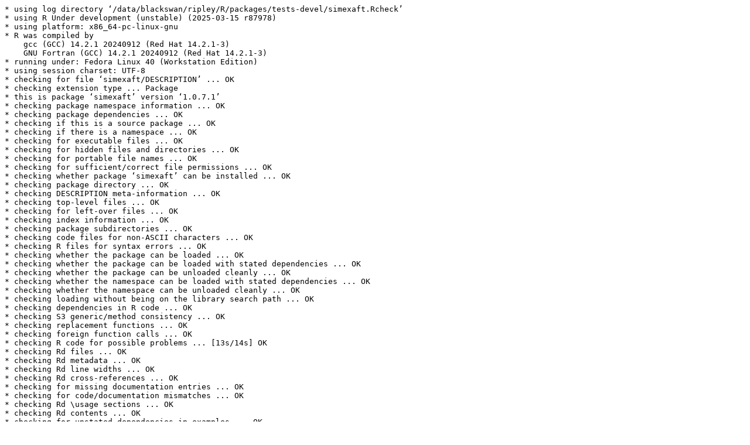

--- FILE ---
content_type: text/plain; charset=utf-8
request_url: https://www.stats.ox.ac.uk/pub/bdr/donttest/simexaft.out
body_size: 2277
content:
* using log directory ‘/data/blackswan/ripley/R/packages/tests-devel/simexaft.Rcheck’
* using R Under development (unstable) (2025-03-15 r87978)
* using platform: x86_64-pc-linux-gnu
* R was compiled by
    gcc (GCC) 14.2.1 20240912 (Red Hat 14.2.1-3)
    GNU Fortran (GCC) 14.2.1 20240912 (Red Hat 14.2.1-3)
* running under: Fedora Linux 40 (Workstation Edition)
* using session charset: UTF-8
* checking for file ‘simexaft/DESCRIPTION’ ... OK
* checking extension type ... Package
* this is package ‘simexaft’ version ‘1.0.7.1’
* checking package namespace information ... OK
* checking package dependencies ... OK
* checking if this is a source package ... OK
* checking if there is a namespace ... OK
* checking for executable files ... OK
* checking for hidden files and directories ... OK
* checking for portable file names ... OK
* checking for sufficient/correct file permissions ... OK
* checking whether package ‘simexaft’ can be installed ... OK
* checking package directory ... OK
* checking DESCRIPTION meta-information ... OK
* checking top-level files ... OK
* checking for left-over files ... OK
* checking index information ... OK
* checking package subdirectories ... OK
* checking code files for non-ASCII characters ... OK
* checking R files for syntax errors ... OK
* checking whether the package can be loaded ... OK
* checking whether the package can be loaded with stated dependencies ... OK
* checking whether the package can be unloaded cleanly ... OK
* checking whether the namespace can be loaded with stated dependencies ... OK
* checking whether the namespace can be unloaded cleanly ... OK
* checking loading without being on the library search path ... OK
* checking dependencies in R code ... OK
* checking S3 generic/method consistency ... OK
* checking replacement functions ... OK
* checking foreign function calls ... OK
* checking R code for possible problems ... [13s/14s] OK
* checking Rd files ... OK
* checking Rd metadata ... OK
* checking Rd line widths ... OK
* checking Rd cross-references ... OK
* checking for missing documentation entries ... OK
* checking for code/documentation mismatches ... OK
* checking Rd \usage sections ... OK
* checking Rd contents ... OK
* checking for unstated dependencies in examples ... OK
* checking contents of ‘data’ directory ... OK
* checking data for non-ASCII characters ... OK
* checking data for ASCII and uncompressed saves ... OK
* checking examples ... [31s/33s] OK
* checking examples with --run-donttest ... [32s/34s] ERROR
Running examples in ‘simexaft-Ex.R’ failed
The error most likely occurred in:

> ### Name: simexaft
> ### Title: SIMEX Algorithm for Accelerated Failure Time Model with
> ###   Covariates Subject to Measurement Error
> ### Aliases: simexaft
> 
> ### ** Examples
> 
> library("simexaft")
> library("survival")
> data("BHS")
> 
> dataset <- BHS
> 
> dataset$SBP <- log(dataset$SBP - 50)
> 
> ###Naive AFT approach
> formula <- Surv(SURVTIME,DTHCENS) ~ SBP + CHOL + AGE + BMI + SMOKE1 + SMOKE2
> 
> out1 <- survreg(formula = formula, data = dataset, dist = "weibull")
> 
> summary(out1)

Call:
survreg(formula = formula, data = dataset, dist = "weibull")
              Value Std. Error     z       p
(Intercept) 12.5302     3.3587  3.73 0.00019
SBP         -1.2524     0.7766 -1.61 0.10681
CHOL        -0.0512     0.1096 -0.47 0.64036
AGE         -0.0603     0.0223 -2.71 0.00669
BMI          0.0337     0.0400  0.84 0.39992
SMOKE1      -0.7392     0.3993 -1.85 0.06416
SMOKE2      -0.8232     0.4178 -1.97 0.04881
Log(scale)  -0.5142     0.2079 -2.47 0.01338

Scale= 0.598 

Weibull distribution
Loglik(model)= -83.5   Loglik(intercept only)= -98.5
	Chisq= 30.02 on 6 degrees of freedom, p= 3.9e-05 
Number of Newton-Raphson Iterations: 9 
n= 100 

> 
> 
> ###fit a AFT model with quadratic extrapolation
> set.seed(120)
> 
> ind <- c("SBP", "CHOL")
> 
> err.mat <- diag(rep(0.5625, 2))
> 
> out2 <- simexaft(formula = formula, data = dataset, SIMEXvariable = ind, 
+         repeated = FALSE, repind = list(), err.mat = err.mat, B = 50,
+         lambda = seq(0, 2, 0.1),extrapolation = "quadratic", dist = "weibull")
> 
> summary(out2)
$coefficients
             Estimate Std. Error      P value
Intercept 16.58799927 4.04749227 4.161238e-05
SBP       -2.53767745 0.96448269 8.510197e-03
CHOL      -0.03846337 0.13392975 7.739664e-01
AGE       -0.04726355 0.02071209 2.249345e-02
BMI        0.06639892 0.04406360 1.318393e-01
SMOKE1    -0.55254932 0.36197784 1.268922e-01
SMOKE2    -0.87297952 0.40043208 2.925051e-02

$scalereg
(Intercept) 
  0.5823691 

$extrapolation
[1] "quad"

$SIMEXvariable
[1] "SBP"  "CHOL"

attr(,"class")
[1] "summary.simaxaft"
> 
> 
> 
> 
> 
> 
> ## No test: 
>     #################### repeated measurements #################################
>     data("rhDNase")
> 
>     ###true model
>     rhDNase$fev.ave <- (rhDNase$fev + rhDNase$fev2)/2
Error in `$<-.data.frame`(`*tmp*`, fev.ave, value = numeric(0)) : 
  replacement has 0 rows, data has 767
Calls: $<- -> $<-.data.frame
Execution halted
* checking PDF version of manual ... OK
* checking for non-standard things in the check directory ... OK
* checking for detritus in the temp directory ... OK
* checking for new files in some other directories ... OK
* DONE

Status: 1 ERROR
See
  ‘/data/blackswan/ripley/R/packages/tests-devel/simexaft.Rcheck/00check.log’
for details.

Command exited with non-zero status 1
Time 2:54.24, 137.02 + 27.29
